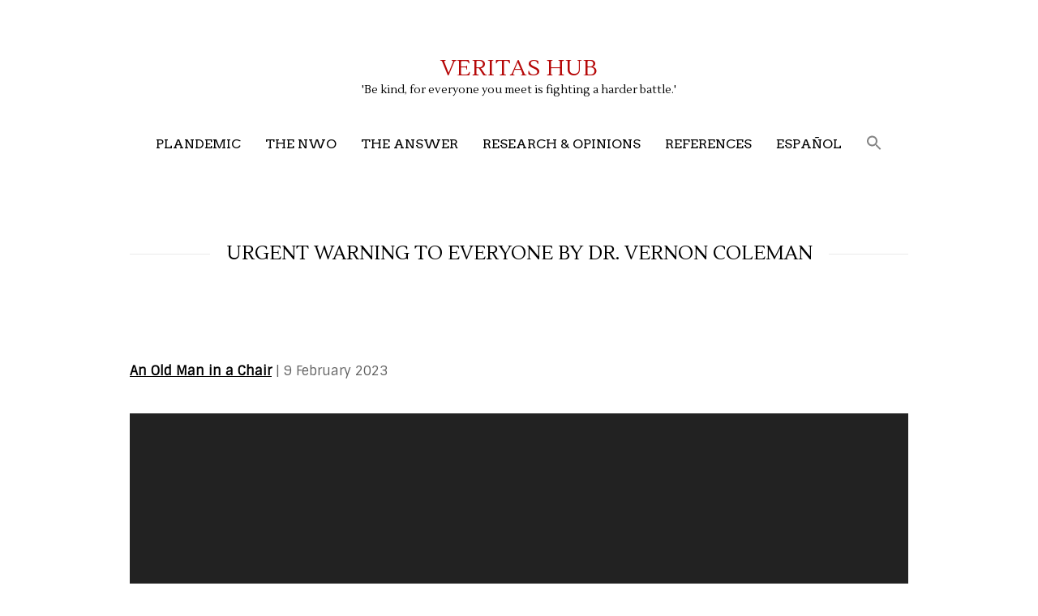

--- FILE ---
content_type: text/html; charset=UTF-8
request_url: https://proyectoveritas.net/urgent-warning-to-everyone-by-dr-vernon-coleman/
body_size: 74035
content:
<!DOCTYPE html>
<html class="no-js" lang="en-GB">
<head>
<meta charset="UTF-8">
<meta name="viewport" content="width=device-width, initial-scale = 1.0, maximum-scale=2.0, user-scalable=yes" />
<link rel="profile" href="http://gmpg.org/xfn/11">
<link rel="pingback" href="https://proyectoveritas.net/xmlrpc.php">
<title>URGENT WARNING TO EVERYONE BY DR. VERNON COLEMAN &#8211; Veritas Hub</title>
<style>
#wpadminbar #wp-admin-bar-wccp_free_top_button .ab-icon:before {
	content: "\f160";
	color: #02CA02;
	top: 3px;
}
#wpadminbar #wp-admin-bar-wccp_free_top_button .ab-icon {
	transform: rotate(45deg);
}
</style>
<meta name='robots' content='max-image-preview:large' />
<link rel='dns-prefetch' href='//fonts.googleapis.com' />
<link rel="alternate" type="application/rss+xml" title="Veritas Hub &raquo; Feed" href="https://proyectoveritas.net/feed/" />
<script type="text/javascript">
/* <![CDATA[ */
window._wpemojiSettings = {"baseUrl":"https:\/\/s.w.org\/images\/core\/emoji\/15.0.3\/72x72\/","ext":".png","svgUrl":"https:\/\/s.w.org\/images\/core\/emoji\/15.0.3\/svg\/","svgExt":".svg","source":{"concatemoji":"https:\/\/proyectoveritas.net\/wp-includes\/js\/wp-emoji-release.min.js?ver=6.5.7"}};
/*! This file is auto-generated */
!function(i,n){var o,s,e;function c(e){try{var t={supportTests:e,timestamp:(new Date).valueOf()};sessionStorage.setItem(o,JSON.stringify(t))}catch(e){}}function p(e,t,n){e.clearRect(0,0,e.canvas.width,e.canvas.height),e.fillText(t,0,0);var t=new Uint32Array(e.getImageData(0,0,e.canvas.width,e.canvas.height).data),r=(e.clearRect(0,0,e.canvas.width,e.canvas.height),e.fillText(n,0,0),new Uint32Array(e.getImageData(0,0,e.canvas.width,e.canvas.height).data));return t.every(function(e,t){return e===r[t]})}function u(e,t,n){switch(t){case"flag":return n(e,"\ud83c\udff3\ufe0f\u200d\u26a7\ufe0f","\ud83c\udff3\ufe0f\u200b\u26a7\ufe0f")?!1:!n(e,"\ud83c\uddfa\ud83c\uddf3","\ud83c\uddfa\u200b\ud83c\uddf3")&&!n(e,"\ud83c\udff4\udb40\udc67\udb40\udc62\udb40\udc65\udb40\udc6e\udb40\udc67\udb40\udc7f","\ud83c\udff4\u200b\udb40\udc67\u200b\udb40\udc62\u200b\udb40\udc65\u200b\udb40\udc6e\u200b\udb40\udc67\u200b\udb40\udc7f");case"emoji":return!n(e,"\ud83d\udc26\u200d\u2b1b","\ud83d\udc26\u200b\u2b1b")}return!1}function f(e,t,n){var r="undefined"!=typeof WorkerGlobalScope&&self instanceof WorkerGlobalScope?new OffscreenCanvas(300,150):i.createElement("canvas"),a=r.getContext("2d",{willReadFrequently:!0}),o=(a.textBaseline="top",a.font="600 32px Arial",{});return e.forEach(function(e){o[e]=t(a,e,n)}),o}function t(e){var t=i.createElement("script");t.src=e,t.defer=!0,i.head.appendChild(t)}"undefined"!=typeof Promise&&(o="wpEmojiSettingsSupports",s=["flag","emoji"],n.supports={everything:!0,everythingExceptFlag:!0},e=new Promise(function(e){i.addEventListener("DOMContentLoaded",e,{once:!0})}),new Promise(function(t){var n=function(){try{var e=JSON.parse(sessionStorage.getItem(o));if("object"==typeof e&&"number"==typeof e.timestamp&&(new Date).valueOf()<e.timestamp+604800&&"object"==typeof e.supportTests)return e.supportTests}catch(e){}return null}();if(!n){if("undefined"!=typeof Worker&&"undefined"!=typeof OffscreenCanvas&&"undefined"!=typeof URL&&URL.createObjectURL&&"undefined"!=typeof Blob)try{var e="postMessage("+f.toString()+"("+[JSON.stringify(s),u.toString(),p.toString()].join(",")+"));",r=new Blob([e],{type:"text/javascript"}),a=new Worker(URL.createObjectURL(r),{name:"wpTestEmojiSupports"});return void(a.onmessage=function(e){c(n=e.data),a.terminate(),t(n)})}catch(e){}c(n=f(s,u,p))}t(n)}).then(function(e){for(var t in e)n.supports[t]=e[t],n.supports.everything=n.supports.everything&&n.supports[t],"flag"!==t&&(n.supports.everythingExceptFlag=n.supports.everythingExceptFlag&&n.supports[t]);n.supports.everythingExceptFlag=n.supports.everythingExceptFlag&&!n.supports.flag,n.DOMReady=!1,n.readyCallback=function(){n.DOMReady=!0}}).then(function(){return e}).then(function(){var e;n.supports.everything||(n.readyCallback(),(e=n.source||{}).concatemoji?t(e.concatemoji):e.wpemoji&&e.twemoji&&(t(e.twemoji),t(e.wpemoji)))}))}((window,document),window._wpemojiSettings);
/* ]]> */
</script>
<link rel='stylesheet' id='sdm-styles-css' href='https://proyectoveritas.net/wp-content/plugins/simple-download-monitor/css/sdm_wp_styles.css?ver=6.5.7' type='text/css' media='all' />
<style id='wp-emoji-styles-inline-css' type='text/css'>

	img.wp-smiley, img.emoji {
		display: inline !important;
		border: none !important;
		box-shadow: none !important;
		height: 1em !important;
		width: 1em !important;
		margin: 0 0.07em !important;
		vertical-align: -0.1em !important;
		background: none !important;
		padding: 0 !important;
	}
</style>
<link rel='stylesheet' id='wp-block-library-css' href='https://proyectoveritas.net/wp-includes/css/dist/block-library/style.min.css?ver=6.5.7' type='text/css' media='all' />
<style id='classic-theme-styles-inline-css' type='text/css'>
/*! This file is auto-generated */
.wp-block-button__link{color:#fff;background-color:#32373c;border-radius:9999px;box-shadow:none;text-decoration:none;padding:calc(.667em + 2px) calc(1.333em + 2px);font-size:1.125em}.wp-block-file__button{background:#32373c;color:#fff;text-decoration:none}
</style>
<style id='global-styles-inline-css' type='text/css'>
body{--wp--preset--color--black: #000000;--wp--preset--color--cyan-bluish-gray: #abb8c3;--wp--preset--color--white: #ffffff;--wp--preset--color--pale-pink: #f78da7;--wp--preset--color--vivid-red: #cf2e2e;--wp--preset--color--luminous-vivid-orange: #ff6900;--wp--preset--color--luminous-vivid-amber: #fcb900;--wp--preset--color--light-green-cyan: #7bdcb5;--wp--preset--color--vivid-green-cyan: #00d084;--wp--preset--color--pale-cyan-blue: #8ed1fc;--wp--preset--color--vivid-cyan-blue: #0693e3;--wp--preset--color--vivid-purple: #9b51e0;--wp--preset--gradient--vivid-cyan-blue-to-vivid-purple: linear-gradient(135deg,rgba(6,147,227,1) 0%,rgb(155,81,224) 100%);--wp--preset--gradient--light-green-cyan-to-vivid-green-cyan: linear-gradient(135deg,rgb(122,220,180) 0%,rgb(0,208,130) 100%);--wp--preset--gradient--luminous-vivid-amber-to-luminous-vivid-orange: linear-gradient(135deg,rgba(252,185,0,1) 0%,rgba(255,105,0,1) 100%);--wp--preset--gradient--luminous-vivid-orange-to-vivid-red: linear-gradient(135deg,rgba(255,105,0,1) 0%,rgb(207,46,46) 100%);--wp--preset--gradient--very-light-gray-to-cyan-bluish-gray: linear-gradient(135deg,rgb(238,238,238) 0%,rgb(169,184,195) 100%);--wp--preset--gradient--cool-to-warm-spectrum: linear-gradient(135deg,rgb(74,234,220) 0%,rgb(151,120,209) 20%,rgb(207,42,186) 40%,rgb(238,44,130) 60%,rgb(251,105,98) 80%,rgb(254,248,76) 100%);--wp--preset--gradient--blush-light-purple: linear-gradient(135deg,rgb(255,206,236) 0%,rgb(152,150,240) 100%);--wp--preset--gradient--blush-bordeaux: linear-gradient(135deg,rgb(254,205,165) 0%,rgb(254,45,45) 50%,rgb(107,0,62) 100%);--wp--preset--gradient--luminous-dusk: linear-gradient(135deg,rgb(255,203,112) 0%,rgb(199,81,192) 50%,rgb(65,88,208) 100%);--wp--preset--gradient--pale-ocean: linear-gradient(135deg,rgb(255,245,203) 0%,rgb(182,227,212) 50%,rgb(51,167,181) 100%);--wp--preset--gradient--electric-grass: linear-gradient(135deg,rgb(202,248,128) 0%,rgb(113,206,126) 100%);--wp--preset--gradient--midnight: linear-gradient(135deg,rgb(2,3,129) 0%,rgb(40,116,252) 100%);--wp--preset--font-size--small: 13px;--wp--preset--font-size--medium: 20px;--wp--preset--font-size--large: 36px;--wp--preset--font-size--x-large: 42px;--wp--preset--spacing--20: 0.44rem;--wp--preset--spacing--30: 0.67rem;--wp--preset--spacing--40: 1rem;--wp--preset--spacing--50: 1.5rem;--wp--preset--spacing--60: 2.25rem;--wp--preset--spacing--70: 3.38rem;--wp--preset--spacing--80: 5.06rem;--wp--preset--shadow--natural: 6px 6px 9px rgba(0, 0, 0, 0.2);--wp--preset--shadow--deep: 12px 12px 50px rgba(0, 0, 0, 0.4);--wp--preset--shadow--sharp: 6px 6px 0px rgba(0, 0, 0, 0.2);--wp--preset--shadow--outlined: 6px 6px 0px -3px rgba(255, 255, 255, 1), 6px 6px rgba(0, 0, 0, 1);--wp--preset--shadow--crisp: 6px 6px 0px rgba(0, 0, 0, 1);}:where(.is-layout-flex){gap: 0.5em;}:where(.is-layout-grid){gap: 0.5em;}body .is-layout-flex{display: flex;}body .is-layout-flex{flex-wrap: wrap;align-items: center;}body .is-layout-flex > *{margin: 0;}body .is-layout-grid{display: grid;}body .is-layout-grid > *{margin: 0;}:where(.wp-block-columns.is-layout-flex){gap: 2em;}:where(.wp-block-columns.is-layout-grid){gap: 2em;}:where(.wp-block-post-template.is-layout-flex){gap: 1.25em;}:where(.wp-block-post-template.is-layout-grid){gap: 1.25em;}.has-black-color{color: var(--wp--preset--color--black) !important;}.has-cyan-bluish-gray-color{color: var(--wp--preset--color--cyan-bluish-gray) !important;}.has-white-color{color: var(--wp--preset--color--white) !important;}.has-pale-pink-color{color: var(--wp--preset--color--pale-pink) !important;}.has-vivid-red-color{color: var(--wp--preset--color--vivid-red) !important;}.has-luminous-vivid-orange-color{color: var(--wp--preset--color--luminous-vivid-orange) !important;}.has-luminous-vivid-amber-color{color: var(--wp--preset--color--luminous-vivid-amber) !important;}.has-light-green-cyan-color{color: var(--wp--preset--color--light-green-cyan) !important;}.has-vivid-green-cyan-color{color: var(--wp--preset--color--vivid-green-cyan) !important;}.has-pale-cyan-blue-color{color: var(--wp--preset--color--pale-cyan-blue) !important;}.has-vivid-cyan-blue-color{color: var(--wp--preset--color--vivid-cyan-blue) !important;}.has-vivid-purple-color{color: var(--wp--preset--color--vivid-purple) !important;}.has-black-background-color{background-color: var(--wp--preset--color--black) !important;}.has-cyan-bluish-gray-background-color{background-color: var(--wp--preset--color--cyan-bluish-gray) !important;}.has-white-background-color{background-color: var(--wp--preset--color--white) !important;}.has-pale-pink-background-color{background-color: var(--wp--preset--color--pale-pink) !important;}.has-vivid-red-background-color{background-color: var(--wp--preset--color--vivid-red) !important;}.has-luminous-vivid-orange-background-color{background-color: var(--wp--preset--color--luminous-vivid-orange) !important;}.has-luminous-vivid-amber-background-color{background-color: var(--wp--preset--color--luminous-vivid-amber) !important;}.has-light-green-cyan-background-color{background-color: var(--wp--preset--color--light-green-cyan) !important;}.has-vivid-green-cyan-background-color{background-color: var(--wp--preset--color--vivid-green-cyan) !important;}.has-pale-cyan-blue-background-color{background-color: var(--wp--preset--color--pale-cyan-blue) !important;}.has-vivid-cyan-blue-background-color{background-color: var(--wp--preset--color--vivid-cyan-blue) !important;}.has-vivid-purple-background-color{background-color: var(--wp--preset--color--vivid-purple) !important;}.has-black-border-color{border-color: var(--wp--preset--color--black) !important;}.has-cyan-bluish-gray-border-color{border-color: var(--wp--preset--color--cyan-bluish-gray) !important;}.has-white-border-color{border-color: var(--wp--preset--color--white) !important;}.has-pale-pink-border-color{border-color: var(--wp--preset--color--pale-pink) !important;}.has-vivid-red-border-color{border-color: var(--wp--preset--color--vivid-red) !important;}.has-luminous-vivid-orange-border-color{border-color: var(--wp--preset--color--luminous-vivid-orange) !important;}.has-luminous-vivid-amber-border-color{border-color: var(--wp--preset--color--luminous-vivid-amber) !important;}.has-light-green-cyan-border-color{border-color: var(--wp--preset--color--light-green-cyan) !important;}.has-vivid-green-cyan-border-color{border-color: var(--wp--preset--color--vivid-green-cyan) !important;}.has-pale-cyan-blue-border-color{border-color: var(--wp--preset--color--pale-cyan-blue) !important;}.has-vivid-cyan-blue-border-color{border-color: var(--wp--preset--color--vivid-cyan-blue) !important;}.has-vivid-purple-border-color{border-color: var(--wp--preset--color--vivid-purple) !important;}.has-vivid-cyan-blue-to-vivid-purple-gradient-background{background: var(--wp--preset--gradient--vivid-cyan-blue-to-vivid-purple) !important;}.has-light-green-cyan-to-vivid-green-cyan-gradient-background{background: var(--wp--preset--gradient--light-green-cyan-to-vivid-green-cyan) !important;}.has-luminous-vivid-amber-to-luminous-vivid-orange-gradient-background{background: var(--wp--preset--gradient--luminous-vivid-amber-to-luminous-vivid-orange) !important;}.has-luminous-vivid-orange-to-vivid-red-gradient-background{background: var(--wp--preset--gradient--luminous-vivid-orange-to-vivid-red) !important;}.has-very-light-gray-to-cyan-bluish-gray-gradient-background{background: var(--wp--preset--gradient--very-light-gray-to-cyan-bluish-gray) !important;}.has-cool-to-warm-spectrum-gradient-background{background: var(--wp--preset--gradient--cool-to-warm-spectrum) !important;}.has-blush-light-purple-gradient-background{background: var(--wp--preset--gradient--blush-light-purple) !important;}.has-blush-bordeaux-gradient-background{background: var(--wp--preset--gradient--blush-bordeaux) !important;}.has-luminous-dusk-gradient-background{background: var(--wp--preset--gradient--luminous-dusk) !important;}.has-pale-ocean-gradient-background{background: var(--wp--preset--gradient--pale-ocean) !important;}.has-electric-grass-gradient-background{background: var(--wp--preset--gradient--electric-grass) !important;}.has-midnight-gradient-background{background: var(--wp--preset--gradient--midnight) !important;}.has-small-font-size{font-size: var(--wp--preset--font-size--small) !important;}.has-medium-font-size{font-size: var(--wp--preset--font-size--medium) !important;}.has-large-font-size{font-size: var(--wp--preset--font-size--large) !important;}.has-x-large-font-size{font-size: var(--wp--preset--font-size--x-large) !important;}
.wp-block-navigation a:where(:not(.wp-element-button)){color: inherit;}
:where(.wp-block-post-template.is-layout-flex){gap: 1.25em;}:where(.wp-block-post-template.is-layout-grid){gap: 1.25em;}
:where(.wp-block-columns.is-layout-flex){gap: 2em;}:where(.wp-block-columns.is-layout-grid){gap: 2em;}
.wp-block-pullquote{font-size: 1.5em;line-height: 1.6;}
</style>
<link rel='stylesheet' id='ivory-search-styles-css' href='https://proyectoveritas.net/wp-content/plugins/add-search-to-menu/public/css/ivory-search.min.css?ver=5.5.7' type='text/css' media='all' />
<link rel='stylesheet' id='parent-style-css' href='https://proyectoveritas.net/wp-content/themes/concept/style.css?ver=6.5.7' type='text/css' media='all' />
<link rel='stylesheet' id='concept-font-opensans-css' href='//fonts.googleapis.com/css?family=Open+Sans%3A400%2C300%2C600%2C700%2C800&#038;ver=1' type='text/css' media='screen' />
<link rel='stylesheet' id='concept-arvo-font-css' href='//fonts.googleapis.com/css?family=Arvo&#038;ver=1' type='text/css' media='screen' />
<link rel='stylesheet' id='genericons-css' href='https://proyectoveritas.net/wp-content/themes/concept/genericons/genericons.css?ver=3.0.3' type='text/css' media='all' />
<link rel='stylesheet' id='concept-style-css' href='https://proyectoveritas.net/wp-content/themes/concept-child/style.css?ver=6.5.7' type='text/css' media='all' />
<link rel='stylesheet' id='recent-posts-widget-with-thumbnails-public-style-css' href='https://proyectoveritas.net/wp-content/plugins/recent-posts-widget-with-thumbnails/public.css?ver=7.1.1' type='text/css' media='all' />
<link rel='stylesheet' id='searchwp-forms-css' href='https://proyectoveritas.net/wp-content/plugins/searchwp-live-ajax-search/assets/styles/frontend/search-forms.css?ver=1.8.3' type='text/css' media='all' />
<link rel='stylesheet' id='searchwp-live-search-css' href='https://proyectoveritas.net/wp-content/plugins/searchwp-live-ajax-search/assets/styles/style.css?ver=1.8.3' type='text/css' media='all' />
<style id='searchwp-live-search-inline-css' type='text/css'>
.searchwp-live-search-result .searchwp-live-search-result--title a {
  font-size: 16px;
}
.searchwp-live-search-result .searchwp-live-search-result--price {
  font-size: 14px;
}
.searchwp-live-search-result .searchwp-live-search-result--add-to-cart .button {
  font-size: 14px;
}

</style>
<script type="text/javascript" src="https://proyectoveritas.net/wp-includes/js/jquery/jquery.min.js?ver=3.7.1" id="jquery-core-js"></script>
<script type="text/javascript" src="https://proyectoveritas.net/wp-includes/js/jquery/jquery-migrate.min.js?ver=3.4.1" id="jquery-migrate-js"></script>
<script type="text/javascript" id="sdm-scripts-js-extra">
/* <![CDATA[ */
var sdm_ajax_script = {"ajaxurl":"https:\/\/proyectoveritas.net\/wp-admin\/admin-ajax.php"};
/* ]]> */
</script>
<script type="text/javascript" src="https://proyectoveritas.net/wp-content/plugins/simple-download-monitor/js/sdm_wp_scripts.js?ver=6.5.7" id="sdm-scripts-js"></script>
<link rel="https://api.w.org/" href="https://proyectoveritas.net/wp-json/" /><link rel="alternate" type="application/json" href="https://proyectoveritas.net/wp-json/wp/v2/posts/14303" /><link rel="EditURI" type="application/rsd+xml" title="RSD" href="https://proyectoveritas.net/xmlrpc.php?rsd" />
<meta name="generator" content="WordPress 6.5.7" />
<link rel="canonical" href="https://proyectoveritas.net/urgent-warning-to-everyone-by-dr-vernon-coleman/" />
<link rel='shortlink' href='https://proyectoveritas.net/?p=14303' />
<link rel="alternate" type="application/json+oembed" href="https://proyectoveritas.net/wp-json/oembed/1.0/embed?url=https%3A%2F%2Fproyectoveritas.net%2Furgent-warning-to-everyone-by-dr-vernon-coleman%2F" />
<link rel="alternate" type="text/xml+oembed" href="https://proyectoveritas.net/wp-json/oembed/1.0/embed?url=https%3A%2F%2Fproyectoveritas.net%2Furgent-warning-to-everyone-by-dr-vernon-coleman%2F&#038;format=xml" />
	<link rel="preconnect" href="https://fonts.googleapis.com">
	<link rel="preconnect" href="https://fonts.gstatic.com">
	<link href='https://fonts.googleapis.com/css2?display=swap&family=Sintony&family=Lustria' rel='stylesheet'><script id="wpcp_disable_selection" type="text/javascript">
var image_save_msg='You are not allowed to save images!';
	var no_menu_msg='Context Menu disabled!';
	var smessage = "";

function disableEnterKey(e)
{
	var elemtype = e.target.tagName;
	
	elemtype = elemtype.toUpperCase();
	
	if (elemtype == "TEXT" || elemtype == "TEXTAREA" || elemtype == "INPUT" || elemtype == "PASSWORD" || elemtype == "SELECT" || elemtype == "OPTION" || elemtype == "EMBED")
	{
		elemtype = 'TEXT';
	}
	
	if (e.ctrlKey){
     var key;
     if(window.event)
          key = window.event.keyCode;     //IE
     else
          key = e.which;     //firefox (97)
    //if (key != 17) alert(key);
     if (elemtype!= 'TEXT' && (key == 97 || key == 65 || key == 67 || key == 99 || key == 88 || key == 120 || key == 26 || key == 85  || key == 86 || key == 83 || key == 43 || key == 73))
     {
		if(wccp_free_iscontenteditable(e)) return true;
		show_wpcp_message('You are not allowed to copy content or view source');
		return false;
     }else
     	return true;
     }
}


/*For contenteditable tags*/
function wccp_free_iscontenteditable(e)
{
	var e = e || window.event; // also there is no e.target property in IE. instead IE uses window.event.srcElement
  	
	var target = e.target || e.srcElement;

	var elemtype = e.target.nodeName;
	
	elemtype = elemtype.toUpperCase();
	
	var iscontenteditable = "false";
		
	if(typeof target.getAttribute!="undefined" ) iscontenteditable = target.getAttribute("contenteditable"); // Return true or false as string
	
	var iscontenteditable2 = false;
	
	if(typeof target.isContentEditable!="undefined" ) iscontenteditable2 = target.isContentEditable; // Return true or false as boolean

	if(target.parentElement.isContentEditable) iscontenteditable2 = true;
	
	if (iscontenteditable == "true" || iscontenteditable2 == true)
	{
		if(typeof target.style!="undefined" ) target.style.cursor = "text";
		
		return true;
	}
}

////////////////////////////////////
function disable_copy(e)
{	
	var e = e || window.event; // also there is no e.target property in IE. instead IE uses window.event.srcElement
	
	var elemtype = e.target.tagName;
	
	elemtype = elemtype.toUpperCase();
	
	if (elemtype == "TEXT" || elemtype == "TEXTAREA" || elemtype == "INPUT" || elemtype == "PASSWORD" || elemtype == "SELECT" || elemtype == "OPTION" || elemtype == "EMBED")
	{
		elemtype = 'TEXT';
	}
	
	if(wccp_free_iscontenteditable(e)) return true;
	
	var isSafari = /Safari/.test(navigator.userAgent) && /Apple Computer/.test(navigator.vendor);
	
	var checker_IMG = '';
	if (elemtype == "IMG" && checker_IMG == 'checked' && e.detail >= 2) {show_wpcp_message(alertMsg_IMG);return false;}
	if (elemtype != "TEXT")
	{
		if (smessage !== "" && e.detail == 2)
			show_wpcp_message(smessage);
		
		if (isSafari)
			return true;
		else
			return false;
	}	
}

//////////////////////////////////////////
function disable_copy_ie()
{
	var e = e || window.event;
	var elemtype = window.event.srcElement.nodeName;
	elemtype = elemtype.toUpperCase();
	if(wccp_free_iscontenteditable(e)) return true;
	if (elemtype == "IMG") {show_wpcp_message(alertMsg_IMG);return false;}
	if (elemtype != "TEXT" && elemtype != "TEXTAREA" && elemtype != "INPUT" && elemtype != "PASSWORD" && elemtype != "SELECT" && elemtype != "OPTION" && elemtype != "EMBED")
	{
		return false;
	}
}	
function reEnable()
{
	return true;
}
document.onkeydown = disableEnterKey;
document.onselectstart = disable_copy_ie;
if(navigator.userAgent.indexOf('MSIE')==-1)
{
	document.onmousedown = disable_copy;
	document.onclick = reEnable;
}
function disableSelection(target)
{
    //For IE This code will work
    if (typeof target.onselectstart!="undefined")
    target.onselectstart = disable_copy_ie;
    
    //For Firefox This code will work
    else if (typeof target.style.MozUserSelect!="undefined")
    {target.style.MozUserSelect="none";}
    
    //All other  (ie: Opera) This code will work
    else
    target.onmousedown=function(){return false}
    target.style.cursor = "default";
}
//Calling the JS function directly just after body load
window.onload = function(){disableSelection(document.body);};

//////////////////special for safari Start////////////////
var onlongtouch;
var timer;
var touchduration = 1000; //length of time we want the user to touch before we do something

var elemtype = "";
function touchstart(e) {
	var e = e || window.event;
  // also there is no e.target property in IE.
  // instead IE uses window.event.srcElement
  	var target = e.target || e.srcElement;
	
	elemtype = window.event.srcElement.nodeName;
	
	elemtype = elemtype.toUpperCase();
	
	if(!wccp_pro_is_passive()) e.preventDefault();
	if (!timer) {
		timer = setTimeout(onlongtouch, touchduration);
	}
}

function touchend() {
    //stops short touches from firing the event
    if (timer) {
        clearTimeout(timer);
        timer = null;
    }
	onlongtouch();
}

onlongtouch = function(e) { //this will clear the current selection if anything selected
	
	if (elemtype != "TEXT" && elemtype != "TEXTAREA" && elemtype != "INPUT" && elemtype != "PASSWORD" && elemtype != "SELECT" && elemtype != "EMBED" && elemtype != "OPTION")	
	{
		if (window.getSelection) {
			if (window.getSelection().empty) {  // Chrome
			window.getSelection().empty();
			} else if (window.getSelection().removeAllRanges) {  // Firefox
			window.getSelection().removeAllRanges();
			}
		} else if (document.selection) {  // IE?
			document.selection.empty();
		}
		return false;
	}
};

document.addEventListener("DOMContentLoaded", function(event) { 
    window.addEventListener("touchstart", touchstart, false);
    window.addEventListener("touchend", touchend, false);
});

function wccp_pro_is_passive() {

  var cold = false,
  hike = function() {};

  try {
	  const object1 = {};
  var aid = Object.defineProperty(object1, 'passive', {
  get() {cold = true}
  });
  window.addEventListener('test', hike, aid);
  window.removeEventListener('test', hike, aid);
  } catch (e) {}

  return cold;
}
/*special for safari End*/
</script>
<script id="wpcp_disable_Right_Click" type="text/javascript">
document.ondragstart = function() { return false;}
	function nocontext(e) {
	   return false;
	}
	document.oncontextmenu = nocontext;
</script>
<style>
.unselectable
{
-moz-user-select:none;
-webkit-user-select:none;
cursor: default;
}
html
{
-webkit-touch-callout: none;
-webkit-user-select: none;
-khtml-user-select: none;
-moz-user-select: none;
-ms-user-select: none;
user-select: none;
-webkit-tap-highlight-color: rgba(0,0,0,0);
}
</style>
<script id="wpcp_css_disable_selection" type="text/javascript">
var e = document.getElementsByTagName('body')[0];
if(e)
{
	e.setAttribute('unselectable',"on");
}
</script>
    <style type="text/css">
        h1.page-title span, h1.entry-title span { background-color: #ffffff; }
    </style>
    <link rel="icon" href="https://proyectoveritas.net/wp-content/uploads/2021/05/cropped-veritas-1-32x32.png" sizes="32x32" />
<link rel="icon" href="https://proyectoveritas.net/wp-content/uploads/2021/05/cropped-veritas-1-192x192.png" sizes="192x192" />
<link rel="apple-touch-icon" href="https://proyectoveritas.net/wp-content/uploads/2021/05/cropped-veritas-1-180x180.png" />
<meta name="msapplication-TileImage" content="https://proyectoveritas.net/wp-content/uploads/2021/05/cropped-veritas-1-270x270.png" />
		<style type="text/css" id="wp-custom-css">
			.single-post #content { width: 100%;}
.single-post #rightbar {display: none;}
.indent {padding-right: 100px; padding-left: 80px}
.extrasp {padding-top: 20px; padding-bottom: 20px}		</style>
			<style id="egf-frontend-styles" type="text/css">
		p {font-family: 'Sintony', sans-serif;font-style: normal;font-weight: 400;} h1 {font-family: 'Lustria', sans-serif;font-style: normal;font-weight: 400;} h2 {font-family: 'Lustria', sans-serif;font-style: normal;font-weight: 400;} h3 {font-family: 'Lustria', sans-serif;font-style: normal;font-weight: 400;} h4 {font-family: 'Lustria', sans-serif;font-style: normal;font-weight: 400;} h5 {font-family: 'Lustria', sans-serif;font-style: normal;font-weight: 400;} h6 {font-family: 'Lustria', sans-serif;font-style: normal;font-weight: 400;} 	</style>
				<style type="text/css">
					</style>
		</head>

<body class="post-template-default single single-post postid-14303 single-format-standard unselectable concept">

<div id="container">
	
	<div id="header">

        <div id="logo">
    		    		<a href="https://proyectoveritas.net/" rel="home">
    			<h1 class="site-title">
      				Veritas Hub    			</h1>
    		</a>
    		<h2 class="site-description">
      			&#039;Be kind, for everyone you meet is fighting a harder battle.&#039;    		</h2>
  		</div>

  		<div id="mainmenu" class="menu-main-menu-container"><ul id="menu-main-menu" class="superfish sf-menu"><li id="menu-item-1150" class="menu-item menu-item-type-custom menu-item-object-custom menu-item-has-children menu-item-1150"><a>Plandemic</a>
<ul class="sub-menu">
	<li id="menu-item-1581" class="menu-item menu-item-type-post_type menu-item-object-page menu-item-1581"><a href="https://proyectoveritas.net/videos/">Videos</a></li>
	<li id="menu-item-1157" class="menu-item menu-item-type-taxonomy menu-item-object-category menu-item-has-children menu-item-1157"><a href="https://proyectoveritas.net/category/covid-19/">COVID-19</a>
	<ul class="sub-menu">
		<li id="menu-item-1405" class="menu-item menu-item-type-taxonomy menu-item-object-category menu-item-1405"><a href="https://proyectoveritas.net/category/covid-19/testing/">Testing</a></li>
		<li id="menu-item-1158" class="menu-item menu-item-type-taxonomy menu-item-object-category menu-item-1158"><a href="https://proyectoveritas.net/category/covid-19/face-masks/">Face masks</a></li>
		<li id="menu-item-1168" class="menu-item menu-item-type-taxonomy menu-item-object-category menu-item-1168"><a href="https://proyectoveritas.net/category/covid-19/the-new-normal-myth/">The New Normal</a></li>
		<li id="menu-item-1159" class="menu-item menu-item-type-taxonomy menu-item-object-category menu-item-1159"><a href="https://proyectoveritas.net/category/covid-19/facts-and-lies-about-statistical-data/">The Numbers Game</a></li>
	</ul>
</li>
	<li id="menu-item-5175" class="menu-item menu-item-type-taxonomy menu-item-object-category menu-item-5175"><a href="https://proyectoveritas.net/category/treatments/">Treatments</a></li>
	<li id="menu-item-5174" class="menu-item menu-item-type-taxonomy menu-item-object-category menu-item-5174"><a href="https://proyectoveritas.net/category/vaccines/">Vaccines</a></li>
	<li id="menu-item-20665" class="menu-item menu-item-type-taxonomy menu-item-object-category menu-item-has-children menu-item-20665"><a href="https://proyectoveritas.net/category/plandemic/more-plandemics/">More Plandemics</a>
	<ul class="sub-menu">
		<li id="menu-item-20666" class="menu-item menu-item-type-taxonomy menu-item-object-category menu-item-20666"><a href="https://proyectoveritas.net/category/plandemic/more-plandemics/bird-flu/">Bird Flu</a></li>
		<li id="menu-item-9234" class="menu-item menu-item-type-taxonomy menu-item-object-category menu-item-9234"><a href="https://proyectoveritas.net/category/plandemic/more-plandemics/monkeypox/">Monkeypox</a></li>
	</ul>
</li>
</ul>
</li>
<li id="menu-item-1687" class="menu-item menu-item-type-custom menu-item-object-custom menu-item-has-children menu-item-1687"><a>The NWO</a>
<ul class="sub-menu">
	<li id="menu-item-1161" class="menu-item menu-item-type-taxonomy menu-item-object-category menu-item-1161"><a href="https://proyectoveritas.net/category/the-deep-state/">The Deep State</a></li>
	<li id="menu-item-2200" class="menu-item menu-item-type-taxonomy menu-item-object-category menu-item-has-children menu-item-2200"><a href="https://proyectoveritas.net/category/the-nwo-and-the-great-reset/">The NWO and the Great Reset</a>
	<ul class="sub-menu">
		<li id="menu-item-2477" class="menu-item menu-item-type-taxonomy menu-item-object-category menu-item-has-children menu-item-2477"><a href="https://proyectoveritas.net/category/the-nwo-and-the-great-reset/klaus-schwab/">Klaus Schwab</a>
		<ul class="sub-menu">
			<li id="menu-item-2492" class="menu-item menu-item-type-post_type menu-item-object-page menu-item-2492"><a href="https://proyectoveritas.net/klaus-schwab-videos/">Klaus Schwab videos</a></li>
		</ul>
</li>
		<li id="menu-item-2435" class="menu-item menu-item-type-taxonomy menu-item-object-category menu-item-2435"><a href="https://proyectoveritas.net/category/the-nwo-and-the-great-reset/george-soros/">George Soros</a></li>
		<li id="menu-item-1163" class="menu-item menu-item-type-taxonomy menu-item-object-category menu-item-1163"><a href="https://proyectoveritas.net/category/the-nwo-and-the-great-reset/operatives-bill-gates/">Bill Gates</a></li>
		<li id="menu-item-5023" class="menu-item menu-item-type-taxonomy menu-item-object-category menu-item-5023"><a href="https://proyectoveritas.net/category/the-nwo-and-the-great-reset/anthony-fauci/">Anthony Fauci</a></li>
	</ul>
</li>
</ul>
</li>
<li id="menu-item-3553" class="menu-item menu-item-type-taxonomy menu-item-object-category current-post-ancestor menu-item-has-children menu-item-3553"><a href="https://proyectoveritas.net/category/the-answer/">The Answer</a>
<ul class="sub-menu">
	<li id="menu-item-2544" class="menu-item menu-item-type-taxonomy menu-item-object-category menu-item-2544"><a href="https://proyectoveritas.net/category/the-answer/us-presidential-election/">US Elections</a></li>
	<li id="menu-item-8046" class="menu-item menu-item-type-taxonomy menu-item-object-category current-post-ancestor current-menu-parent current-post-parent menu-item-8046"><a href="https://proyectoveritas.net/category/the-answer/geopolitics/">Geopolitics</a></li>
	<li id="menu-item-7500" class="menu-item menu-item-type-taxonomy menu-item-object-category menu-item-7500"><a href="https://proyectoveritas.net/category/the-answer/patriots-rise-up/">Patriots rise up</a></li>
	<li id="menu-item-8175" class="menu-item menu-item-type-taxonomy menu-item-object-category menu-item-8175"><a href="https://proyectoveritas.net/category/the-answer/takedown-of-the-cabal/">Takedown of the Cabal</a></li>
	<li id="menu-item-21587" class="menu-item menu-item-type-taxonomy menu-item-object-category menu-item-21587"><a href="https://proyectoveritas.net/category/the-answer/save-the-children/">Save the Children</a></li>
</ul>
</li>
<li id="menu-item-1936" class="menu-item menu-item-type-taxonomy menu-item-object-category menu-item-has-children menu-item-1936"><a href="https://proyectoveritas.net/category/research-opinions/">Research &amp; Opinions</a>
<ul class="sub-menu">
	<li id="menu-item-16606" class="menu-item menu-item-type-taxonomy menu-item-object-category menu-item-16606"><a href="https://proyectoveritas.net/category/research-opinions/health/">Health</a></li>
	<li id="menu-item-20778" class="menu-item menu-item-type-taxonomy menu-item-object-category menu-item-20778"><a href="https://proyectoveritas.net/category/research-opinions/history/">History</a></li>
	<li id="menu-item-19967" class="menu-item menu-item-type-taxonomy menu-item-object-category menu-item-19967"><a href="https://proyectoveritas.net/category/research-opinions/terra/">Terra</a></li>
</ul>
</li>
<li id="menu-item-1154" class="menu-item menu-item-type-custom menu-item-object-custom menu-item-has-children menu-item-1154"><a>References</a>
<ul class="sub-menu">
	<li id="menu-item-1153" class="menu-item menu-item-type-custom menu-item-object-custom menu-item-has-children menu-item-1153"><a>Official publications</a>
	<ul class="sub-menu">
		<li id="menu-item-1164" class="menu-item menu-item-type-taxonomy menu-item-object-category menu-item-1164"><a href="https://proyectoveritas.net/category/the-rockerfeller-foundation/">The Rockefeller Foundation</a></li>
		<li id="menu-item-1165" class="menu-item menu-item-type-taxonomy menu-item-object-category menu-item-1165"><a href="https://proyectoveritas.net/category/united-nations/">United Nations</a></li>
		<li id="menu-item-1166" class="menu-item menu-item-type-taxonomy menu-item-object-category menu-item-1166"><a href="https://proyectoveritas.net/category/who/">WHO</a></li>
		<li id="menu-item-1837" class="menu-item menu-item-type-taxonomy menu-item-object-category menu-item-1837"><a href="https://proyectoveritas.net/category/world-economic-forum/">World Economic Forum</a></li>
		<li id="menu-item-1167" class="menu-item menu-item-type-taxonomy menu-item-object-category menu-item-1167"><a href="https://proyectoveritas.net/category/others/">Others</a></li>
	</ul>
</li>
	<li id="menu-item-1211" class="menu-item menu-item-type-post_type menu-item-object-page menu-item-1211"><a href="https://proyectoveritas.net/recommended-books/">Books</a></li>
	<li id="menu-item-1766" class="menu-item menu-item-type-post_type menu-item-object-page menu-item-1766"><a href="https://proyectoveritas.net/independent-platforms/">Alternative News &#038; Information</a></li>
	<li id="menu-item-1209" class="menu-item menu-item-type-post_type menu-item-object-page menu-item-1209"><a href="https://proyectoveritas.net/video-channels/">Video Channels</a></li>
</ul>
</li>
<li id="menu-item-1155" class="menu-item menu-item-type-custom menu-item-object-custom menu-item-has-children menu-item-1155"><a>Español</a>
<ul class="sub-menu">
	<li id="menu-item-1241" class="menu-item menu-item-type-taxonomy menu-item-object-category menu-item-1241"><a href="https://proyectoveritas.net/category/articulos/">Artículos</a></li>
	<li id="menu-item-1249" class="menu-item menu-item-type-post_type menu-item-object-page menu-item-1249"><a href="https://proyectoveritas.net/enlaces/">Enlaces</a></li>
	<li id="menu-item-1505" class="menu-item menu-item-type-post_type menu-item-object-page menu-item-1505"><a href="https://proyectoveritas.net/videos-espanol/">Vídeos</a></li>
</ul>
</li>
<li class=" astm-search-menu is-menu is-dropdown menu-item"><a href="#" role="button" aria-label="Search Icon Link"><svg width="20" height="20" class="search-icon" role="img" viewBox="2 9 20 5" focusable="false" aria-label="Search">
						<path class="search-icon-path" d="M15.5 14h-.79l-.28-.27C15.41 12.59 16 11.11 16 9.5 16 5.91 13.09 3 9.5 3S3 5.91 3 9.5 5.91 16 9.5 16c1.61 0 3.09-.59 4.23-1.57l.27.28v.79l5 4.99L20.49 19l-4.99-5zm-6 0C7.01 14 5 11.99 5 9.5S7.01 5 9.5 5 14 7.01 14 9.5 11.99 14 9.5 14z"></path></svg></a><form  class="is-search-form is-form-style is-form-style-3 is-form-id-0 " action="https://proyectoveritas.net/" method="get" role="search" ><label for="is-search-input-0"><span class="is-screen-reader-text">Search for:</span><input  type="search" id="is-search-input-0" name="s" value="" class="is-search-input" placeholder="Search here..." autocomplete=off /></label><button type="submit" class="is-search-submit"><span class="is-screen-reader-text">Search Button</span><span class="is-search-icon"><svg focusable="false" aria-label="Search" xmlns="http://www.w3.org/2000/svg" viewBox="0 0 24 24" width="24px"><path d="M15.5 14h-.79l-.28-.27C15.41 12.59 16 11.11 16 9.5 16 5.91 13.09 3 9.5 3S3 5.91 3 9.5 5.91 16 9.5 16c1.61 0 3.09-.59 4.23-1.57l.27.28v.79l5 4.99L20.49 19l-4.99-5zm-6 0C7.01 14 5 11.99 5 9.5S7.01 5 9.5 5 14 7.01 14 9.5 11.99 14 9.5 14z"></path></svg></span></button></form><div class="search-close"></div></li></ul></div><div class="mmenu"><ul id="menu-main-menu-1" class="navmenu"><li class="menu-item menu-item-type-custom menu-item-object-custom menu-item-has-children menu-item-1150"><a>Plandemic</a>
<ul class="sub-menu">
	<li class="menu-item menu-item-type-post_type menu-item-object-page menu-item-1581"><a href="https://proyectoveritas.net/videos/">Videos</a></li>
	<li class="menu-item menu-item-type-taxonomy menu-item-object-category menu-item-has-children menu-item-1157"><a href="https://proyectoveritas.net/category/covid-19/">COVID-19</a>
	<ul class="sub-menu">
		<li class="menu-item menu-item-type-taxonomy menu-item-object-category menu-item-1405"><a href="https://proyectoveritas.net/category/covid-19/testing/">Testing</a></li>
		<li class="menu-item menu-item-type-taxonomy menu-item-object-category menu-item-1158"><a href="https://proyectoveritas.net/category/covid-19/face-masks/">Face masks</a></li>
		<li class="menu-item menu-item-type-taxonomy menu-item-object-category menu-item-1168"><a href="https://proyectoveritas.net/category/covid-19/the-new-normal-myth/">The New Normal</a></li>
		<li class="menu-item menu-item-type-taxonomy menu-item-object-category menu-item-1159"><a href="https://proyectoveritas.net/category/covid-19/facts-and-lies-about-statistical-data/">The Numbers Game</a></li>
	</ul>
</li>
	<li class="menu-item menu-item-type-taxonomy menu-item-object-category menu-item-5175"><a href="https://proyectoveritas.net/category/treatments/">Treatments</a></li>
	<li class="menu-item menu-item-type-taxonomy menu-item-object-category menu-item-5174"><a href="https://proyectoveritas.net/category/vaccines/">Vaccines</a></li>
	<li class="menu-item menu-item-type-taxonomy menu-item-object-category menu-item-has-children menu-item-20665"><a href="https://proyectoveritas.net/category/plandemic/more-plandemics/">More Plandemics</a>
	<ul class="sub-menu">
		<li class="menu-item menu-item-type-taxonomy menu-item-object-category menu-item-20666"><a href="https://proyectoveritas.net/category/plandemic/more-plandemics/bird-flu/">Bird Flu</a></li>
		<li class="menu-item menu-item-type-taxonomy menu-item-object-category menu-item-9234"><a href="https://proyectoveritas.net/category/plandemic/more-plandemics/monkeypox/">Monkeypox</a></li>
	</ul>
</li>
</ul>
</li>
<li class="menu-item menu-item-type-custom menu-item-object-custom menu-item-has-children menu-item-1687"><a>The NWO</a>
<ul class="sub-menu">
	<li class="menu-item menu-item-type-taxonomy menu-item-object-category menu-item-1161"><a href="https://proyectoveritas.net/category/the-deep-state/">The Deep State</a></li>
	<li class="menu-item menu-item-type-taxonomy menu-item-object-category menu-item-has-children menu-item-2200"><a href="https://proyectoveritas.net/category/the-nwo-and-the-great-reset/">The NWO and the Great Reset</a>
	<ul class="sub-menu">
		<li class="menu-item menu-item-type-taxonomy menu-item-object-category menu-item-has-children menu-item-2477"><a href="https://proyectoveritas.net/category/the-nwo-and-the-great-reset/klaus-schwab/">Klaus Schwab</a>
		<ul class="sub-menu">
			<li class="menu-item menu-item-type-post_type menu-item-object-page menu-item-2492"><a href="https://proyectoveritas.net/klaus-schwab-videos/">Klaus Schwab videos</a></li>
		</ul>
</li>
		<li class="menu-item menu-item-type-taxonomy menu-item-object-category menu-item-2435"><a href="https://proyectoveritas.net/category/the-nwo-and-the-great-reset/george-soros/">George Soros</a></li>
		<li class="menu-item menu-item-type-taxonomy menu-item-object-category menu-item-1163"><a href="https://proyectoveritas.net/category/the-nwo-and-the-great-reset/operatives-bill-gates/">Bill Gates</a></li>
		<li class="menu-item menu-item-type-taxonomy menu-item-object-category menu-item-5023"><a href="https://proyectoveritas.net/category/the-nwo-and-the-great-reset/anthony-fauci/">Anthony Fauci</a></li>
	</ul>
</li>
</ul>
</li>
<li class="menu-item menu-item-type-taxonomy menu-item-object-category current-post-ancestor menu-item-has-children menu-item-3553"><a href="https://proyectoveritas.net/category/the-answer/">The Answer</a>
<ul class="sub-menu">
	<li class="menu-item menu-item-type-taxonomy menu-item-object-category menu-item-2544"><a href="https://proyectoveritas.net/category/the-answer/us-presidential-election/">US Elections</a></li>
	<li class="menu-item menu-item-type-taxonomy menu-item-object-category current-post-ancestor current-menu-parent current-post-parent menu-item-8046"><a href="https://proyectoveritas.net/category/the-answer/geopolitics/">Geopolitics</a></li>
	<li class="menu-item menu-item-type-taxonomy menu-item-object-category menu-item-7500"><a href="https://proyectoveritas.net/category/the-answer/patriots-rise-up/">Patriots rise up</a></li>
	<li class="menu-item menu-item-type-taxonomy menu-item-object-category menu-item-8175"><a href="https://proyectoveritas.net/category/the-answer/takedown-of-the-cabal/">Takedown of the Cabal</a></li>
	<li class="menu-item menu-item-type-taxonomy menu-item-object-category menu-item-21587"><a href="https://proyectoveritas.net/category/the-answer/save-the-children/">Save the Children</a></li>
</ul>
</li>
<li class="menu-item menu-item-type-taxonomy menu-item-object-category menu-item-has-children menu-item-1936"><a href="https://proyectoveritas.net/category/research-opinions/">Research &amp; Opinions</a>
<ul class="sub-menu">
	<li class="menu-item menu-item-type-taxonomy menu-item-object-category menu-item-16606"><a href="https://proyectoveritas.net/category/research-opinions/health/">Health</a></li>
	<li class="menu-item menu-item-type-taxonomy menu-item-object-category menu-item-20778"><a href="https://proyectoveritas.net/category/research-opinions/history/">History</a></li>
	<li class="menu-item menu-item-type-taxonomy menu-item-object-category menu-item-19967"><a href="https://proyectoveritas.net/category/research-opinions/terra/">Terra</a></li>
</ul>
</li>
<li class="menu-item menu-item-type-custom menu-item-object-custom menu-item-has-children menu-item-1154"><a>References</a>
<ul class="sub-menu">
	<li class="menu-item menu-item-type-custom menu-item-object-custom menu-item-has-children menu-item-1153"><a>Official publications</a>
	<ul class="sub-menu">
		<li class="menu-item menu-item-type-taxonomy menu-item-object-category menu-item-1164"><a href="https://proyectoveritas.net/category/the-rockerfeller-foundation/">The Rockefeller Foundation</a></li>
		<li class="menu-item menu-item-type-taxonomy menu-item-object-category menu-item-1165"><a href="https://proyectoveritas.net/category/united-nations/">United Nations</a></li>
		<li class="menu-item menu-item-type-taxonomy menu-item-object-category menu-item-1166"><a href="https://proyectoveritas.net/category/who/">WHO</a></li>
		<li class="menu-item menu-item-type-taxonomy menu-item-object-category menu-item-1837"><a href="https://proyectoveritas.net/category/world-economic-forum/">World Economic Forum</a></li>
		<li class="menu-item menu-item-type-taxonomy menu-item-object-category menu-item-1167"><a href="https://proyectoveritas.net/category/others/">Others</a></li>
	</ul>
</li>
	<li class="menu-item menu-item-type-post_type menu-item-object-page menu-item-1211"><a href="https://proyectoveritas.net/recommended-books/">Books</a></li>
	<li class="menu-item menu-item-type-post_type menu-item-object-page menu-item-1766"><a href="https://proyectoveritas.net/independent-platforms/">Alternative News &#038; Information</a></li>
	<li class="menu-item menu-item-type-post_type menu-item-object-page menu-item-1209"><a href="https://proyectoveritas.net/video-channels/">Video Channels</a></li>
</ul>
</li>
<li class="menu-item menu-item-type-custom menu-item-object-custom menu-item-has-children menu-item-1155"><a>Español</a>
<ul class="sub-menu">
	<li class="menu-item menu-item-type-taxonomy menu-item-object-category menu-item-1241"><a href="https://proyectoveritas.net/category/articulos/">Artículos</a></li>
	<li class="menu-item menu-item-type-post_type menu-item-object-page menu-item-1249"><a href="https://proyectoveritas.net/enlaces/">Enlaces</a></li>
	<li class="menu-item menu-item-type-post_type menu-item-object-page menu-item-1505"><a href="https://proyectoveritas.net/videos-espanol/">Vídeos</a></li>
</ul>
</li>
<li class=" astm-search-menu is-menu is-dropdown menu-item"><a href="#" role="button" aria-label="Search Icon Link"><svg width="20" height="20" class="search-icon" role="img" viewBox="2 9 20 5" focusable="false" aria-label="Search">
						<path class="search-icon-path" d="M15.5 14h-.79l-.28-.27C15.41 12.59 16 11.11 16 9.5 16 5.91 13.09 3 9.5 3S3 5.91 3 9.5 5.91 16 9.5 16c1.61 0 3.09-.59 4.23-1.57l.27.28v.79l5 4.99L20.49 19l-4.99-5zm-6 0C7.01 14 5 11.99 5 9.5S7.01 5 9.5 5 14 7.01 14 9.5 11.99 14 9.5 14z"></path></svg></a><form  class="is-search-form is-form-style is-form-style-3 is-form-id-0 " action="https://proyectoveritas.net/" method="get" role="search" ><label for="is-search-input-0"><span class="is-screen-reader-text">Search for:</span><input  type="search" id="is-search-input-0" name="s" value="" class="is-search-input" placeholder="Search here..." autocomplete=off /></label><button type="submit" class="is-search-submit"><span class="is-screen-reader-text">Search Button</span><span class="is-search-icon"><svg focusable="false" aria-label="Search" xmlns="http://www.w3.org/2000/svg" viewBox="0 0 24 24" width="24px"><path d="M15.5 14h-.79l-.28-.27C15.41 12.59 16 11.11 16 9.5 16 5.91 13.09 3 9.5 3S3 5.91 3 9.5 5.91 16 9.5 16c1.61 0 3.09-.59 4.23-1.57l.27.28v.79l5 4.99L20.49 19l-4.99-5zm-6 0C7.01 14 5 11.99 5 9.5S7.01 5 9.5 5 14 7.01 14 9.5 11.99 14 9.5 14z"></path></svg></span></button></form><div class="search-close"></div></li></ul></div><!--
  		-->
    </div>

	<div id="wrapper">
		
<div id="contentwrapper">
  	<h1 class="entry-title">
    	<span>
    		URGENT WARNING TO EVERYONE BY DR. VERNON COLEMAN    	</span>
    </h1>

  	<div id="content">
    	    		<div class="post-14303 post type-post status-publish format-standard hentry category-geopolitics tag-russia tag-the-new-world-order tag-ukraine">
      			<div class="entry">
        			<p>&nbsp;</p>
<p>&nbsp;</p>
<p><a href="https://www.bitchute.com/channel/httpswwwvernoncolemancom/" target="_blank" rel="noopener"><strong>An Old Man in a Chair</strong></a> | 9 February 2023</p>
<p>&nbsp;</p>
<div style="width: 960px;" class="wp-video"><!--[if lt IE 9]><script>document.createElement('video');</script><![endif]-->
<video class="wp-video-shortcode" id="video-14303-1" width="960" height="540" preload="metadata" controls="controls"><source type="video/mp4" src="https://proyectoveritas.net/wp-content/uploads/2023/02/Urgent-Warning-to-Everyone.mp4?_=1" /><a href="https://proyectoveritas.net/wp-content/uploads/2023/02/Urgent-Warning-to-Everyone.mp4">https://proyectoveritas.net/wp-content/uploads/2023/02/Urgent-Warning-to-Everyone.mp4</a></video></div>
<p>&nbsp;</p>
<p>&nbsp;</p>
<p>&nbsp;</p>
<p>Full transcript:</p>
<p>&nbsp;</p>
<p>It is the 9th of February 2023 and this is my 321st video since the fake pandemic, the covid fraud and the designer war started and began us on our long journey into the new abnormal and the Great Reset.</p>
<p>&nbsp;</p>
<p>This is, I believe, the most important video you will ever watch because it shows, without any reasonable doubt, that Joe Biden, the American President, accelerated the designer war between Russia and Ukraine which has now become world war III – with America, the EU and the UK supplying tanks to attack Russians and a German minister admitting that we are at war with Russia. Moreover, America, the EU and the UK are deliberately pushing us remorselessly towards the world’s first and probably last nuclear war. Your life depends on knowing what I’m going to tell you – and on doing something about it: sharing the video with everyone you know and demanding that your Government resign. Everyone who has supported the war in Ukraine – with money, flags, badges and so on – has been helping lead us into a nuclear war.</p>
<p>&nbsp;</p>
<p>Everything they’ve told you about Ukraine is a lie.</p>
<p>&nbsp;</p>
<p>The plot to start this war began in 2014 when America and the European Union (of which the UK was then a fully paid up member, of course) helped overthrow a democratically elected government in Ukraine. Former president Obama admitted in 2015 that the US had been involved in replacing the democratically elected government and offering the incoming government – now headed by Zelensky – billions of dollars in aid. There are plenty of statues to, and much support for Nazi collaborator Bander. Look him up. The US wanted a puppet regime on Russia’s doorstep as a launch pad for a planned NATO war with Russia. That was 2014. Obama, who was, unbelievably, awarded the Nobel peace prize, was of course responsible for much of the killing and destruction in Afghanistan.</p>
<p>&nbsp;</p>
<p>The current war in Ukraine started in 2014 but escalated in February 2022 and by then the Americans, under Biden, had already begun to get involved. In January 2021 – a year before Russia was reported to have invaded Ukraine – the Americans had their eyes on the conflict and there was open talk of halting the Nord Stream pipelines. Biden, you will remember, became the 46th US President in January 2021.</p>
<p>&nbsp;</p>
<p>Before Russia invaded Ukraine Biden warned: `If Russia invades…then there will be no Nord Stream 2 – we will bring an end to it.’ That’s on record.</p>
<p>&nbsp;</p>
<p>The Nord Stream pipelines were set up by Russia to transport cheap Russian gas to Germany and the rest of Europe and the Biden administration wasn’t happy about this. Biden and his advisors had several objections.</p>
<p>&nbsp;</p>
<p>First, they didn’t want the Russians being able to sell their own gas too readily to Europe. Putin had never been part of the globalists’ conspiracy and was a very large problem.</p>
<p>&nbsp;</p>
<p>Second, America wanted to sell American gas to Europe – by transporting LNG across the Atlantic. This would enable them to make as much money as they could before billions die.</p>
<p>&nbsp;</p>
<p>Third, Biden and company knew that if they could pretend that the Russians had blown up their own pipeline out of spite – and in response to the sanctions brought against Russia – the Europeans in particular would blame their high fuel prices on Russia and support intervention in the war in Ukraine.</p>
<p>&nbsp;</p>
<p>Fourth, the designer war against Russia would lead to the destruction of Europe – which is after all much closer to Russia than America. London, Paris and Berlin are all easy reachable targets.</p>
<p>&nbsp;</p>
<p>This was all part of the plan to reduce the global population.</p>
<p>&nbsp;</p>
<p>And so, according to a report by renowned, Pulitzer Prize winning 85-year-old Seymour Hersh – the greatest ever American investigative journalist and the man who broke the stories of the Mail Lai massacre in Vietnam and the events in Abu Ghraib in Iraq – Biden decided that he would blow up the pipeline and set up a Task Force with the CIA in early 2020 to plan this.</p>
<p>&nbsp;</p>
<p>Hersh reports that in June 2022, on Biden’s orders, divers placed C4 explosive charges on the pipelines. This was done under great secrecy and everything possible was done to keep it all very secret. The bombs were planted under cover of a military exercise in that month. The Norwegians, who helped with the mission, knew that they’d be able to sell their gas to Europe too.</p>
<p>&nbsp;</p>
<p>Then in September 2022 a boy – or buoy as the Americans call them – was dropped by plane and the charges were set off. The US Undersecretary of State for Political Affairs, Victoria Huland, hailed the destruction of the pipeline at a Senate hearing.</p>
<p>&nbsp;</p>
<p>Inevitably, the US blamed Russia – claiming that they had blown up a pipeline which had taken Russia 15 years to build and had cost $20 billion.</p>
<p>&nbsp;</p>
<p>The result of all this is that prices for fuel in Europe – and the rest of the world have skyrocketed. The price of food has inevitably soared too. There will be hundreds of millions of deaths in Asia and Africa where people can no longer afford fertilisers, food or fuel.</p>
<p>&nbsp;</p>
<p>Biden must go into the history books as one of the most evil men in history.</p>
<p>&nbsp;</p>
<p>And now we are heading rapidly towards a Nuclear War.</p>
<p>&nbsp;</p>
<p>Under Sunak’s alleged leadership, Britain – pretty well bankrupt and at the start of a major recession &#8211; is talking about supplying jet fighters to Ukraine on top of the billions of pounds worth of bombs and bullets already sent and it seems certain that it will. America and Germany and the UK all denied they’d send tanks but they are. And the UK is already training Ukraine pilots to fly British jets.</p>
<p>&nbsp;</p>
<p>The future is now bleak indeed. We have been betrayed by everyone. In the UK, Charles the Hypocrite and a staunch supporter of a smaller global population, has always been a vocal supporter of Ukraine.</p>
<p>&nbsp;</p>
<p>The globalist conspirators know that the covid jab has destroyed the immune systems of billions and will make those individuals who have been jabbed far more vulnerable to the radiation effects if nuclear bombs are dropped. As I warned in a video in May 2022, they WANT a nuclear war. The fake pandemic was always a distraction, a compliance programme and a way to weaken immune systems through the fake vaccine.</p>
<p>&nbsp;</p>
<p>The CIA and the White House have denied Seymour Hersh’s story but you know that what he is saying is true because the main stream media, led no doubt by the CIA, is now describing him as a discredited journalist and self publisher – the very same words they used to try and discredit me early in 2020.</p>
<p>&nbsp;</p>
<p>You’ll know, by the way, that the beginning of nuclear war is very close when Charles leaves Buckingham Palace and suddenly decides to go up to one of his country palaces – in Scotland perhaps – and when Sunak goes to Cornwall on holiday, when Macron disappears into the country and so on. Anyone in or within 30 miles of a decision making major city such as London, Paris or Berlin would be well advised to leave when that happens.</p>
<p>&nbsp;</p>
<p>It’s time for us all to prepare. You’ll need food, medicines and cash.</p>
<p>&nbsp;</p>
<p>Our comfort is that we have God on our side.</p>
<p>&nbsp;</p>
<p>Share this video. Our only chance of stopping what they have planned is for the world to know.</p>
<p>&nbsp;</p>
<p>&nbsp;</p>
        			        			        			<p class="singletags"><a href="https://proyectoveritas.net/tag/russia/" rel="tag">Russia</a> <a href="https://proyectoveritas.net/tag/the-new-world-order/" rel="tag">The New World Order</a> <a href="https://proyectoveritas.net/tag/ukraine/" rel="tag">Ukraine</a></p>        			<nav class="navigation post-navigation" role="navigation">
  <div class="nav-links">
    <div class="nav-previous"><a href="https://proyectoveritas.net/president-trump-speech-west-palm-beach-fl/" rel="prev"></a></div><div class="nav-next"><a href="https://proyectoveritas.net/mel-k-w-charles-cole-an-insiders-view-of-russia-before-the-fall/" rel="next"></a></div>  </div>
  <!-- .nav-links --> 
</nav>
<!-- .navigation -->
        			      			</div>
    		</div>
    	  	</div>
  	
<div id="rightbar">
	
		<div id="recent-posts-6" class="widget widget_recent_entries">
		<h2 class="widget-title">Latest posts</h2>
		<ul>
											<li>
					<a href="https://proyectoveritas.net/an-inconvenient-study-feature-film/">AN INCONVENIENT STUDY &#8211; FEATURE FILM</a>
									</li>
											<li>
					<a href="https://proyectoveritas.net/welcome-to-valhalla-harley-schlanger/">WELCOME TO VALHALLA &#8212; Harley Schlanger</a>
									</li>
											<li>
					<a href="https://proyectoveritas.net/stolen-elections-with-gary-berntsen-ralph-pezzullo/">STOLEN ELECTIONS with Gary Berntsen &#038; Ralph Pezzullo</a>
									</li>
											<li>
					<a href="https://proyectoveritas.net/h-schlanger-ds-system-is-exposedeu-nato-pushing-the-war-with-russiapeace-through-strength/">H Schlanger &#8211; D’s System Is Exposed,EU/NATO Pushing The War With Russia,Peace Through Strength</a>
									</li>
											<li>
					<a href="https://proyectoveritas.net/covid-whistleblower-predicting-pandemics-exposing-the-cia-and-peter-daszaks-alliance-with-china/">Covid Whistleblower: Predicting Pandemics &#038; Exposing the CIA and Peter Daszak’s Alliance With China</a>
									</li>
											<li>
					<a href="https://proyectoveritas.net/mr-president-look-to-lincoln-and-act-arrests-tribunals-and-war-powers/">Mr. President, Look to Lincoln and Act: Arrests, Tribunals, and War Powers</a>
									</li>
											<li>
					<a href="https://proyectoveritas.net/richard-werner-exposes-the-evils-of-the-fed-the-link-between-banking-war-and-the-cia/">Richard Werner Exposes the Evils of the Fed &#038; the Link Between Banking, War, and the CIA</a>
									</li>
											<li>
					<a href="https://proyectoveritas.net/stakeholder-communism/">Stakeholder Communism</a>
									</li>
											<li>
					<a href="https://proyectoveritas.net/the-enigma-of-april-fools-day-2020-trumps-hidden-war-to-save-the-republic/">The Enigma of April Fool’s Day 2020: Trump’s Hidden War to Save the Republic</a>
									</li>
											<li>
					<a href="https://proyectoveritas.net/sheila-holm-on-the-coming-meeting-with-military-generals-and-admirals-that-will-change-everything/">Sheila Holm on the coming meeting with military Generals and Admirals that will change everything</a>
									</li>
											<li>
					<a href="https://proyectoveritas.net/eyes-on-gitmo-military-insiders-reveal-the-coming-tribunals-threats-to-the-homeland/">Eyes on Gitmo | Military Insiders Reveal the Coming Tribunals &#038; Threats to the Homeland</a>
									</li>
											<li>
					<a href="https://proyectoveritas.net/president-trump-address-to-the-united-nations-general-assembly-in-nyc/">President Trump Address to the United Nations General Assembly in NYC</a>
									</li>
											<li>
					<a href="https://proyectoveritas.net/chambers-unplugged-on-charlie-kirk-assassination/">Chambers Unplugged on Charlie Kirk Assassination</a>
									</li>
											<li>
					<a href="https://proyectoveritas.net/remembering-charlie-kirk-through-his-memorable-appearances-on-the-megyn-kelly-show-through-the-years/">Remembering Charlie Kirk</a>
									</li>
											<li>
					<a href="https://proyectoveritas.net/they-are-lying-about-charlie-kirk/">They Are Lying About Charlie Kirk</a>
									</li>
											<li>
					<a href="https://proyectoveritas.net/covid-reinfections-and-cancer-respiratory-infections-prime-accelerated-lung-cancer-growth-broader-turbocancer-implications/">COVID Reinfections and Cancer</a>
									</li>
											<li>
					<a href="https://proyectoveritas.net/the-collapse-of-empire-assassination-of-charlie-kirk-harley-schlanger/">THE COLLAPSE OF EMPIRE &#038; ASSASSINATION OF CHARLIE KIRK &#8212; Harley Schlanger</a>
									</li>
											<li>
					<a href="https://proyectoveritas.net/apple-tv-big-pharma-despise-america-callender-vliet/">APPLE TV &#038; BIG PHARMA DESPISE AMERICA &#8212; CALLENDER | VLIET</a>
									</li>
											<li>
					<a href="https://proyectoveritas.net/out-of-africa-theory-debunked/">Out-of-Africa Theory Debunked</a>
									</li>
											<li>
					<a href="https://proyectoveritas.net/mediocritys-threat-to-democracy-and-freedom/">Mediocrity’s threat to democracy and freedom</a>
									</li>
											<li>
					<a href="https://proyectoveritas.net/shared-commitments-in-a-blended-reality/">WEF &#8211; Shared Commitments in a Blended Reality</a>
									</li>
											<li>
					<a href="https://proyectoveritas.net/wef-reimagining-digital-id/">WEF &#8211; Reimagining Digital ID</a>
									</li>
											<li>
					<a href="https://proyectoveritas.net/a-global-digital-compact-an-open-free-and-secure-digital-future-for-all/">UN &#8211; A Global Digital Compact &#8211; an Open, Free and Secure Digital Future for All</a>
									</li>
											<li>
					<a href="https://proyectoveritas.net/benjamin-netanyahu-admits-genocide-slams-aipac-critics-trump-owning-gaza/">Benjamin Netanyahu ADMITS Genocide, Slams AIPAC Critics &#038; Trump Owning Gaza</a>
									</li>
											<li>
					<a href="https://proyectoveritas.net/harvard-scientist-uncovers-googles-mk-ultra-2-0-methodology-mass-mind-control/">Harvard Scientist Uncovers Google&#8217;s MK-ULTRA 2.0 Methodology [Mass Mind Control]</a>
									</li>
											<li>
					<a href="https://proyectoveritas.net/h-schlanger-ds-chose-russia-for-the-russia-hoax-because-it-threatened-their-new-world-order/">H Schlanger &#8211; [DS] Chose Russia For The Russia Hoax Because It Threatened Their New World Order</a>
									</li>
											<li>
					<a href="https://proyectoveritas.net/mrna-vaccines-caused-millions-of-excess-deaths-covid-caused-zero/">mRNA ‘Vaccines’ Caused Millions of Excess Deaths, Covid Caused Zero</a>
									</li>
											<li>
					<a href="https://proyectoveritas.net/the-federal-reserve-historys-most-brazen-power-grab-hidden-in-plain-sight/">The Federal Reserve—History’s Most Brazen Power Grab Hidden in Plain Sight</a>
									</li>
											<li>
					<a href="https://proyectoveritas.net/understanding-epstein-from-a-broader-perspective/">Understanding Epstein from a broader perspective</a>
									</li>
											<li>
					<a href="https://proyectoveritas.net/dr-sheri-tenpenny-self-replicating-mrna-vaccines/">Dr Sheri Tenpenny &#8211; Self-replicating mRNA &#8220;vaccines&#8221;</a>
									</li>
					</ul>

		</div><div id="custom_html-2" class="widget_text widget widget_custom_html"><h2 class="widget-title">Contact</h2><div class="textwidget custom-html-widget"><a href="mailto:info@veritashub.net">info@veritashub.net</a></div></div></div></div>
</div>

<div id="footer">

	  	<div id="copyinfo">
    	&copy; 2026  		Veritas Hub        
   </div>

</div>
</div>
	<div id="wpcp-error-message" class="msgmsg-box-wpcp hideme"><span>error: </span></div>
	<script>
	var timeout_result;
	function show_wpcp_message(smessage)
	{
		if (smessage !== "")
			{
			var smessage_text = '<span>Alert: </span>'+smessage;
			document.getElementById("wpcp-error-message").innerHTML = smessage_text;
			document.getElementById("wpcp-error-message").className = "msgmsg-box-wpcp warning-wpcp showme";
			clearTimeout(timeout_result);
			timeout_result = setTimeout(hide_message, 3000);
			}
	}
	function hide_message()
	{
		document.getElementById("wpcp-error-message").className = "msgmsg-box-wpcp warning-wpcp hideme";
	}
	</script>
		<style type="text/css">
	#wpcp-error-message {
	    direction: ltr;
	    text-align: center;
	    transition: opacity 900ms ease 0s;
	    z-index: 99999999;
	}
	.hideme {
    	opacity:0;
    	visibility: hidden;
	}
	.showme {
    	opacity:1;
    	visibility: visible;
	}
	.msgmsg-box-wpcp {
		border:1px solid #f5aca6;
		border-radius: 10px;
		color: #555;
		font-family: Tahoma;
		font-size: 11px;
		margin: 10px;
		padding: 10px 36px;
		position: fixed;
		width: 255px;
		top: 50%;
  		left: 50%;
  		margin-top: -10px;
  		margin-left: -130px;
  		-webkit-box-shadow: 0px 0px 34px 2px rgba(242,191,191,1);
		-moz-box-shadow: 0px 0px 34px 2px rgba(242,191,191,1);
		box-shadow: 0px 0px 34px 2px rgba(242,191,191,1);
	}
	.msgmsg-box-wpcp span {
		font-weight:bold;
		text-transform:uppercase;
	}
		.warning-wpcp {
		background:#ffecec url('https://proyectoveritas.net/wp-content/plugins/wp-content-copy-protector/images/warning.png') no-repeat 10px 50%;
	}
    </style>
        <style>
            .searchwp-live-search-results {
                opacity: 0;
                transition: opacity .25s ease-in-out;
                -moz-transition: opacity .25s ease-in-out;
                -webkit-transition: opacity .25s ease-in-out;
                height: 0;
                overflow: hidden;
                z-index: 9999995; /* Exceed SearchWP Modal Search Form overlay. */
                position: absolute;
                display: none;
            }

            .searchwp-live-search-results-showing {
                display: block;
                opacity: 1;
                height: auto;
                overflow: auto;
            }

            .searchwp-live-search-no-results {
                padding: 3em 2em 0;
                text-align: center;
            }

            .searchwp-live-search-no-min-chars:after {
                content: "Continue typing";
                display: block;
                text-align: center;
                padding: 2em 2em 0;
            }
        </style>
                <script>
            var _SEARCHWP_LIVE_AJAX_SEARCH_BLOCKS = true;
            var _SEARCHWP_LIVE_AJAX_SEARCH_ENGINE = 'default';
            var _SEARCHWP_LIVE_AJAX_SEARCH_CONFIG = 'default';
        </script>
        <script type="text/javascript">!function(t,e){"use strict";function n(){if(!a){a=!0;for(var t=0;t<d.length;t++)d[t].fn.call(window,d[t].ctx);d=[]}}function o(){"complete"===document.readyState&&n()}t=t||"docReady",e=e||window;var d=[],a=!1,c=!1;e[t]=function(t,e){return a?void setTimeout(function(){t(e)},1):(d.push({fn:t,ctx:e}),void("complete"===document.readyState||!document.attachEvent&&"interactive"===document.readyState?setTimeout(n,1):c||(document.addEventListener?(document.addEventListener("DOMContentLoaded",n,!1),window.addEventListener("load",n,!1)):(document.attachEvent("onreadystatechange",o),window.attachEvent("onload",n)),c=!0)))}}("wpBruiserDocReady",window);
			(function(){var wpbrLoader = (function(){var g=document,b=g.createElement('script'),c=g.scripts[0];b.async=1;b.src='https://proyectoveritas.net/?gdbc-client=3.1.43-'+(new Date()).getTime();c.parentNode.insertBefore(b,c);});wpBruiserDocReady(wpbrLoader);window.onunload=function(){};window.addEventListener('pageshow',function(event){if(event.persisted){(typeof window.WPBruiserClient==='undefined')?wpbrLoader():window.WPBruiserClient.requestTokens();}},false);})();
</script><link rel='stylesheet' id='mediaelement-css' href='https://proyectoveritas.net/wp-includes/js/mediaelement/mediaelementplayer-legacy.min.css?ver=4.2.17' type='text/css' media='all' />
<link rel='stylesheet' id='wp-mediaelement-css' href='https://proyectoveritas.net/wp-includes/js/mediaelement/wp-mediaelement.min.css?ver=6.5.7' type='text/css' media='all' />
<script type="text/javascript" src="https://proyectoveritas.net/wp-content/themes/concept/js/superfish.js?ver=6.5.7" id="concept-menu-js"></script>
<script type="text/javascript" src="https://proyectoveritas.net/wp-content/themes/concept/js/reaktion.js?ver=6.5.7" id="concept-mobile-menu-js"></script>
<script type="text/javascript" src="https://proyectoveritas.net/wp-content/themes/concept/js/responsive-videos.js?ver=6.5.7" id="concept-responsive-videos-js"></script>
<script type="text/javascript" id="swp-live-search-client-js-extra">
/* <![CDATA[ */
var searchwp_live_search_params = [];
searchwp_live_search_params = {"ajaxurl":"https:\/\/proyectoveritas.net\/wp-admin\/admin-ajax.php","origin_id":14303,"config":{"default":{"engine":"default","input":{"delay":300,"min_chars":3},"results":{"position":"bottom","width":"auto","offset":{"x":0,"y":5}},"spinner":{"lines":12,"length":8,"width":3,"radius":8,"scale":1,"corners":1,"color":"#424242","fadeColor":"transparent","speed":1,"rotate":0,"animation":"searchwp-spinner-line-fade-quick","direction":1,"zIndex":2000000000,"className":"spinner","top":"50%","left":"50%","shadow":"0 0 1px transparent","position":"absolute"}}},"msg_no_config_found":"No valid SearchWP Live Search configuration found!","aria_instructions":"When autocomplete results are available use up and down arrows to review and enter to go to the desired page. Touch device users, explore by touch or with swipe gestures."};;
/* ]]> */
</script>
<script type="text/javascript" src="https://proyectoveritas.net/wp-content/plugins/searchwp-live-ajax-search/assets/javascript/dist/script.min.js?ver=1.8.3" id="swp-live-search-client-js"></script>
<script type="text/javascript" id="ivory-search-scripts-js-extra">
/* <![CDATA[ */
var IvorySearchVars = {"is_analytics_enabled":"1"};
/* ]]> */
</script>
<script type="text/javascript" src="https://proyectoveritas.net/wp-content/plugins/add-search-to-menu/public/js/ivory-search.min.js?ver=5.5.7" id="ivory-search-scripts-js"></script>
<script type="text/javascript" id="mediaelement-core-js-before">
/* <![CDATA[ */
var mejsL10n = {"language":"en","strings":{"mejs.download-file":"Download File","mejs.install-flash":"You are using a browser that does not have Flash player enabled or installed. Please turn on your Flash player plugin or download the latest version from https:\/\/get.adobe.com\/flashplayer\/","mejs.fullscreen":"Fullscreen","mejs.play":"Play","mejs.pause":"Pause","mejs.time-slider":"Time Slider","mejs.time-help-text":"Use Left\/Right Arrow keys to advance one second, Up\/Down arrows to advance ten seconds.","mejs.live-broadcast":"Live Broadcast","mejs.volume-help-text":"Use Up\/Down Arrow keys to increase or decrease volume.","mejs.unmute":"Unmute","mejs.mute":"Mute","mejs.volume-slider":"Volume Slider","mejs.video-player":"Video Player","mejs.audio-player":"Audio Player","mejs.captions-subtitles":"Captions\/Subtitles","mejs.captions-chapters":"Chapters","mejs.none":"None","mejs.afrikaans":"Afrikaans","mejs.albanian":"Albanian","mejs.arabic":"Arabic","mejs.belarusian":"Belarusian","mejs.bulgarian":"Bulgarian","mejs.catalan":"Catalan","mejs.chinese":"Chinese","mejs.chinese-simplified":"Chinese (Simplified)","mejs.chinese-traditional":"Chinese (Traditional)","mejs.croatian":"Croatian","mejs.czech":"Czech","mejs.danish":"Danish","mejs.dutch":"Dutch","mejs.english":"English","mejs.estonian":"Estonian","mejs.filipino":"Filipino","mejs.finnish":"Finnish","mejs.french":"French","mejs.galician":"Galician","mejs.german":"German","mejs.greek":"Greek","mejs.haitian-creole":"Haitian Creole","mejs.hebrew":"Hebrew","mejs.hindi":"Hindi","mejs.hungarian":"Hungarian","mejs.icelandic":"Icelandic","mejs.indonesian":"Indonesian","mejs.irish":"Irish","mejs.italian":"Italian","mejs.japanese":"Japanese","mejs.korean":"Korean","mejs.latvian":"Latvian","mejs.lithuanian":"Lithuanian","mejs.macedonian":"Macedonian","mejs.malay":"Malay","mejs.maltese":"Maltese","mejs.norwegian":"Norwegian","mejs.persian":"Persian","mejs.polish":"Polish","mejs.portuguese":"Portuguese","mejs.romanian":"Romanian","mejs.russian":"Russian","mejs.serbian":"Serbian","mejs.slovak":"Slovak","mejs.slovenian":"Slovenian","mejs.spanish":"Spanish","mejs.swahili":"Swahili","mejs.swedish":"Swedish","mejs.tagalog":"Tagalog","mejs.thai":"Thai","mejs.turkish":"Turkish","mejs.ukrainian":"Ukrainian","mejs.vietnamese":"Vietnamese","mejs.welsh":"Welsh","mejs.yiddish":"Yiddish"}};
/* ]]> */
</script>
<script type="text/javascript" src="https://proyectoveritas.net/wp-includes/js/mediaelement/mediaelement-and-player.min.js?ver=4.2.17" id="mediaelement-core-js"></script>
<script type="text/javascript" src="https://proyectoveritas.net/wp-includes/js/mediaelement/mediaelement-migrate.min.js?ver=6.5.7" id="mediaelement-migrate-js"></script>
<script type="text/javascript" id="mediaelement-js-extra">
/* <![CDATA[ */
var _wpmejsSettings = {"pluginPath":"\/wp-includes\/js\/mediaelement\/","classPrefix":"mejs-","stretching":"responsive","audioShortcodeLibrary":"mediaelement","videoShortcodeLibrary":"mediaelement"};
/* ]]> */
</script>
<script type="text/javascript" src="https://proyectoveritas.net/wp-includes/js/mediaelement/wp-mediaelement.min.js?ver=6.5.7" id="wp-mediaelement-js"></script>
<script type="text/javascript" src="https://proyectoveritas.net/wp-includes/js/mediaelement/renderers/vimeo.min.js?ver=4.2.17" id="mediaelement-vimeo-js"></script>
</body>
</html>

--- FILE ---
content_type: text/css
request_url: https://proyectoveritas.net/wp-content/themes/concept-child/style.css?ver=6.5.7
body_size: 148
content:
/*
Theme Name:     Concept Child
Theme URI:      http://www.vivathemes.com/wordpress-theme/concept/
Template:       concept
Version:        1.0
*/



--- FILE ---
content_type: application/javascript
request_url: https://proyectoveritas.net/wp-content/themes/concept/js/superfish.js?ver=6.5.7
body_size: 7568
content:
/*
 * jQuery Superfish Menu Plugin
 * Copyright (c) 2013 Joel Birch
 *
 * Dual licensed under the MIT and GPL licenses:
 *	http://www.opensource.org/licenses/mit-license.php
 *	http://www.gnu.org/licenses/gpl.html
 */

(function (jQuery) {
	"use strict";

	var methods = (function () {
		// private properties and methods go here
		var c = {
				bcClass: 'sf-breadcrumb',
				menuClass: 'sf-js-enabled',
				anchorClass: 'sf-with-ul',
				menuArrowClass: 'sf-arrows'
			},
			ios = (function () {
				var ios = /iPhone|iPad|iPod/i.test(navigator.userAgent);
				if (ios) {
					// iOS clicks only bubble as far as body children
					jQuery(window).load(function () {
						jQuery('body').children().on('click', jQuery.noop);
					});
				}
				return ios;
			})(),
			wp7 = (function () {
				var style = document.documentElement.style;
				return ('behavior' in style && 'fill' in style && /iemobile/i.test(navigator.userAgent));
			})(),
			toggleMenuClasses = function (jQuerymenu, o) {
				var classes = c.menuClass;
				if (o.cssArrows) {
					classes += ' ' + c.menuArrowClass;
				}
				jQuerymenu.toggleClass(classes);
			},
			setPathToCurrent = function (jQuerymenu, o) {
				return jQuerymenu.find('li.' + o.pathClass).slice(0, o.pathLevels)
					.addClass(o.hoverClass + ' ' + c.bcClass)
						.filter(function () {
							return (jQuery(this).children(o.popUpSelector).hide().show().length);
						}).removeClass(o.pathClass);
			},
			toggleAnchorClass = function (jQueryli) {
				jQueryli.children('a').toggleClass(c.anchorClass);
			},
			toggleTouchAction = function (jQuerymenu) {
				var touchAction = jQuerymenu.css('ms-touch-action');
				touchAction = (touchAction === 'pan-y') ? 'auto' : 'pan-y';
				jQuerymenu.css('ms-touch-action', touchAction);
			},
			applyHandlers = function (jQuerymenu, o) {
				var targets = 'li:has(' + o.popUpSelector + ')';
				if (jQuery.fn.hoverIntent && !o.disableHI) {
					jQuerymenu.hoverIntent(over, out, targets);
				}
				else {
					jQuerymenu
						.on('mouseenter.superfish', targets, over)
						.on('mouseleave.superfish', targets, out);
				}
				var touchevent = 'MSPointerDown.superfish';
				if (!ios) {
					touchevent += ' touchend.superfish';
				}
				if (wp7) {
					touchevent += ' mousedown.superfish';
				}
				jQuerymenu
					.on('focusin.superfish', 'li', over)
					.on('focusout.superfish', 'li', out)
					.on(touchevent, 'a', o, touchHandler);
			},
			touchHandler = function (e) {
				var jQuerythis = jQuery(this),
					jQueryul = jQuerythis.siblings(e.data.popUpSelector);

				if (jQueryul.length > 0 && jQueryul.is(':hidden')) {
					jQuerythis.one('click.superfish', false);
					if (e.type === 'MSPointerDown') {
						jQuerythis.trigger('focus');
					} else {
						jQuery.proxy(over, jQuerythis.parent('li'))();
					}
				}
			},
			over = function () {
				var jQuerythis = jQuery(this),
					o = getOptions(jQuerythis);
				clearTimeout(o.sfTimer);
				jQuerythis.siblings().superfish('hide').end().superfish('show');
			},
			out = function () {
				var jQuerythis = jQuery(this),
					o = getOptions(jQuerythis);
				if (ios) {
					jQuery.proxy(close, jQuerythis, o)();
				}
				else {
					clearTimeout(o.sfTimer);
					o.sfTimer = setTimeout(jQuery.proxy(close, jQuerythis, o), o.delay);
				}
			},
			close = function (o) {
				o.retainPath = (jQuery.inArray(this[0], o.jQuerypath) > -1);
				this.superfish('hide');

				if (!this.parents('.' + o.hoverClass).length) {
					o.onIdle.call(getMenu(this));
					if (o.jQuerypath.length) {
						jQuery.proxy(over, o.jQuerypath)();
					}
				}
			},
			getMenu = function (jQueryel) {
				return jQueryel.closest('.' + c.menuClass);
			},
			getOptions = function (jQueryel) {
				return getMenu(jQueryel).data('sf-options');
			};

		return {
			// public methods
			hide: function (instant) {
				if (this.length) {
					var jQuerythis = this,
						o = getOptions(jQuerythis);
					if (!o) {
						return this;
					}
					var not = (o.retainPath === true) ? o.jQuerypath : '',
						jQueryul = jQuerythis.find('li.' + o.hoverClass).add(this).not(not).removeClass(o.hoverClass).children(o.popUpSelector),
						speed = o.speedOut;

					if (instant) {
						jQueryul.show();
						speed = 0;
					}
					o.retainPath = false;
					o.onBeforeHide.call(jQueryul);
					jQueryul.stop(true, true).animate(o.animationOut, speed, function () {
						var jQuerythis = jQuery(this);
						o.onHide.call(jQuerythis);
					});
				}
				return this;
			},
			show: function () {
				var o = getOptions(this);
				if (!o) {
					return this;
				}
				var jQuerythis = this.addClass(o.hoverClass),
					jQueryul = jQuerythis.children(o.popUpSelector);

				o.onBeforeShow.call(jQueryul);
				jQueryul.stop(true, true).animate(o.animation, o.speed, function () {
					o.onShow.call(jQueryul);
				});
				return this;
			},
			destroy: function () {
				return this.each(function () {
					var jQuerythis = jQuery(this),
						o = jQuerythis.data('sf-options'),
						jQueryhasPopUp;
					if (!o) {
						return false;
					}
					jQueryhasPopUp = jQuerythis.find(o.popUpSelector).parent('li');
					clearTimeout(o.sfTimer);
					toggleMenuClasses(jQuerythis, o);
					toggleAnchorClass(jQueryhasPopUp);
					toggleTouchAction(jQuerythis);
					// remove event handlers
					jQuerythis.off('.superfish').off('.hoverIntent');
					// clear animation's inline display style
					jQueryhasPopUp.children(o.popUpSelector).attr('style', function (i, style) {
						return style.replace(/display[^;]+;?/g, '');
					});
					// reset 'current' path classes
					o.jQuerypath.removeClass(o.hoverClass + ' ' + c.bcClass).addClass(o.pathClass);
					jQuerythis.find('.' + o.hoverClass).removeClass(o.hoverClass);
					o.onDestroy.call(jQuerythis);
					jQuerythis.removeData('sf-options');
				});
			},
			init: function (op) {
				return this.each(function () {
					var jQuerythis = jQuery(this);
					if (jQuerythis.data('sf-options')) {
						return false;
					}
					var o = jQuery.extend({}, jQuery.fn.superfish.defaults, op),
						jQueryhasPopUp = jQuerythis.find(o.popUpSelector).parent('li');
					o.jQuerypath = setPathToCurrent(jQuerythis, o);

					jQuerythis.data('sf-options', o);

					toggleMenuClasses(jQuerythis, o);
					toggleAnchorClass(jQueryhasPopUp);
					toggleTouchAction(jQuerythis);
					applyHandlers(jQuerythis, o);

					jQueryhasPopUp.not('.' + c.bcClass).superfish('hide', true);

					o.onInit.call(this);
				});
			}
		};
	})();

	jQuery.fn.superfish = function (method, args) {
		if (methods[method]) {
			return methods[method].apply(this, Array.prototype.slice.call(arguments, 1));
		}
		else if (typeof method === 'object' || ! method) {
			return methods.init.apply(this, arguments);
		}
		else {
			return jQuery.error('Method ' +  method + ' does not exist on jQuery.fn.superfish');
		}
	};

	jQuery.fn.superfish.defaults = {
		popUpSelector: 'ul,.sf-mega', // within menu context
		hoverClass: 'sfHover',
		pathClass: 'overrideThisToUse',
		pathLevels: 1,
		delay: 800,
		animation: {opacity: 'show'},
		animationOut: {opacity: 'hide'},
		speed: 'normal',
		speedOut: 'fast',
		cssArrows: true,
		disableHI: false,
		onInit: jQuery.noop,
		onBeforeShow: jQuery.noop,
		onShow: jQuery.noop,
		onBeforeHide: jQuery.noop,
		onHide: jQuery.noop,
		onIdle: jQuery.noop,
		onDestroy: jQuery.noop
	};

	// soon to be deprecated
	jQuery.fn.extend({
		hideSuperfishUl: methods.hide,
		showSuperfishUl: methods.show
	});

})(jQuery);
jQuery(function(){
		jQuery('ul.sf-menu').superfish();
});